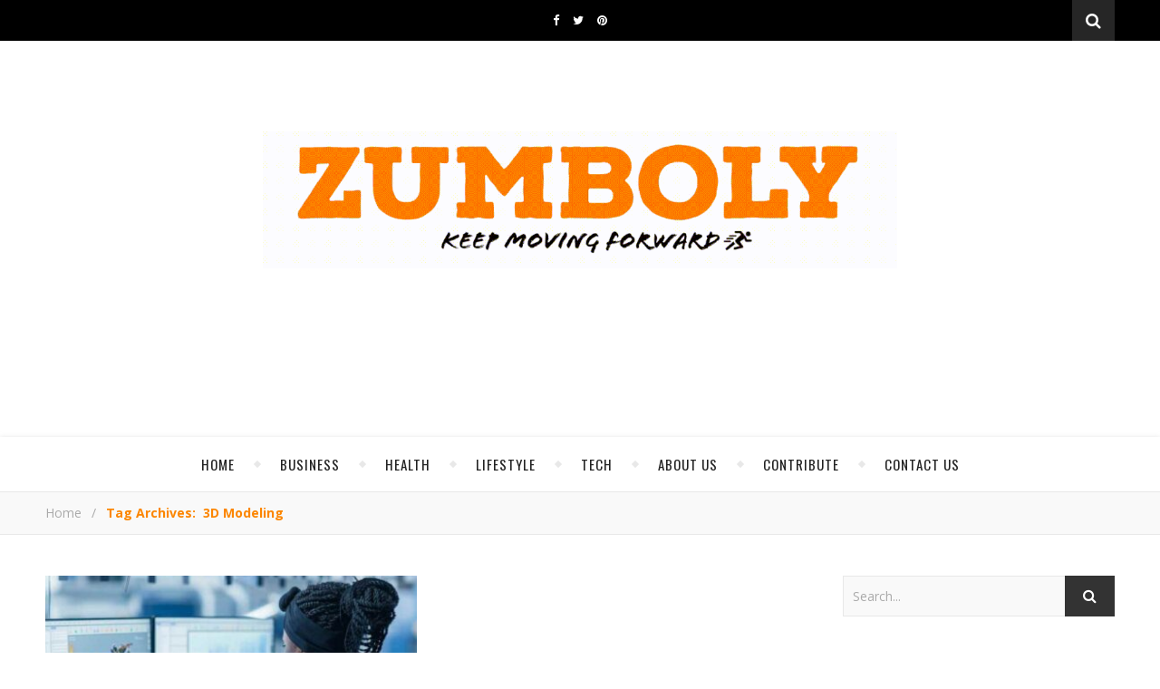

--- FILE ---
content_type: text/html; charset=UTF-8
request_url: https://zumboly.com/tag/3d-modeling/
body_size: 15026
content:
<!DOCTYPE html>
<html lang="en">
<head>
	<script async src="https://www.googletagmanager.com/gtag/js?id=UA-202900811-1"></script>
<script>
  window.dataLayer = window.dataLayer || [];
  function gtag(){dataLayer.push(arguments);}
  gtag('js', new Date());

  gtag('config', 'UA-202900811-1');
</script>
	<meta charset="UTF-8">
	<!-- Mobile Specific Meta -->
	<meta name="viewport" content="width=device-width, initial-scale=1, maximum-scale=1">
	<meta name='robots' content='index, follow, max-image-preview:large, max-snippet:-1, max-video-preview:-1' />

	<!-- This site is optimized with the Yoast SEO plugin v26.6 - https://yoast.com/wordpress/plugins/seo/ -->
	<title>3D Modeling</title>
	<link rel="canonical" href="https://zumboly.com/tag/3d-modeling/" />
	<meta property="og:locale" content="en_US" />
	<meta property="og:type" content="article" />
	<meta property="og:title" content="3D Modeling" />
	<meta property="og:url" content="https://zumboly.com/tag/3d-modeling/" />
	<meta property="og:site_name" content="ZUMBOLY" />
	<meta name="twitter:card" content="summary_large_image" />
	<script type="application/ld+json" class="yoast-schema-graph">{"@context":"https://schema.org","@graph":[{"@type":"CollectionPage","@id":"https://zumboly.com/tag/3d-modeling/","url":"https://zumboly.com/tag/3d-modeling/","name":"3D Modeling","isPartOf":{"@id":"https://zumboly.com/#website"},"primaryImageOfPage":{"@id":"https://zumboly.com/tag/3d-modeling/#primaryimage"},"image":{"@id":"https://zumboly.com/tag/3d-modeling/#primaryimage"},"thumbnailUrl":"https://zumboly.com/wp-content/uploads/2023/09/3D-Modeling.jpg","breadcrumb":{"@id":"https://zumboly.com/tag/3d-modeling/#breadcrumb"},"inLanguage":"en"},{"@type":"ImageObject","inLanguage":"en","@id":"https://zumboly.com/tag/3d-modeling/#primaryimage","url":"https://zumboly.com/wp-content/uploads/2023/09/3D-Modeling.jpg","contentUrl":"https://zumboly.com/wp-content/uploads/2023/09/3D-Modeling.jpg","width":1024,"height":576,"caption":"3D Modeling"},{"@type":"BreadcrumbList","@id":"https://zumboly.com/tag/3d-modeling/#breadcrumb","itemListElement":[{"@type":"ListItem","position":1,"name":"Home","item":"https://zumboly.com/"},{"@type":"ListItem","position":2,"name":"3D Modeling"}]},{"@type":"WebSite","@id":"https://zumboly.com/#website","url":"https://zumboly.com/","name":"ZUMBOLY","description":"Keep Moving Forward","publisher":{"@id":"https://zumboly.com/#organization"},"potentialAction":[{"@type":"SearchAction","target":{"@type":"EntryPoint","urlTemplate":"https://zumboly.com/?s={search_term_string}"},"query-input":{"@type":"PropertyValueSpecification","valueRequired":true,"valueName":"search_term_string"}}],"inLanguage":"en"},{"@type":"Organization","@id":"https://zumboly.com/#organization","name":"ZUMBOLY","url":"https://zumboly.com/","logo":{"@type":"ImageObject","inLanguage":"en","@id":"https://zumboly.com/#/schema/logo/image/","url":"https://zumboly.com/wp-content/uploads/2021/06/Cropped-Zumboly-Logo-gif.gif","contentUrl":"https://zumboly.com/wp-content/uploads/2021/06/Cropped-Zumboly-Logo-gif.gif","width":1000,"height":216,"caption":"ZUMBOLY"},"image":{"@id":"https://zumboly.com/#/schema/logo/image/"}}]}</script>
	<!-- / Yoast SEO plugin. -->


<link rel='dns-prefetch' href='//www.googletagmanager.com' />
<link rel='dns-prefetch' href='//fonts.googleapis.com' />
<link href='//hb.wpmucdn.com' rel='preconnect' />
<link href='https://fonts.googleapis.com' rel='preconnect' />
<link href='//fonts.gstatic.com' crossorigin='' rel='preconnect' />
<link rel="alternate" type="application/rss+xml" title="ZUMBOLY &raquo; Feed" href="https://zumboly.com/feed/" />
<link rel="alternate" type="application/rss+xml" title="ZUMBOLY &raquo; Comments Feed" href="https://zumboly.com/comments/feed/" />
<link rel="alternate" type="application/rss+xml" title="ZUMBOLY &raquo; 3D Modeling Tag Feed" href="https://zumboly.com/tag/3d-modeling/feed/" />
<style id='wp-img-auto-sizes-contain-inline-css' type='text/css'>
img:is([sizes=auto i],[sizes^="auto," i]){contain-intrinsic-size:3000px 1500px}
/*# sourceURL=wp-img-auto-sizes-contain-inline-css */
</style>
<style id='wp-emoji-styles-inline-css' type='text/css'>

	img.wp-smiley, img.emoji {
		display: inline !important;
		border: none !important;
		box-shadow: none !important;
		height: 1em !important;
		width: 1em !important;
		margin: 0 0.07em !important;
		vertical-align: -0.1em !important;
		background: none !important;
		padding: 0 !important;
	}
/*# sourceURL=wp-emoji-styles-inline-css */
</style>
<style id='wp-block-library-inline-css' type='text/css'>
:root{--wp-block-synced-color:#7a00df;--wp-block-synced-color--rgb:122,0,223;--wp-bound-block-color:var(--wp-block-synced-color);--wp-editor-canvas-background:#ddd;--wp-admin-theme-color:#007cba;--wp-admin-theme-color--rgb:0,124,186;--wp-admin-theme-color-darker-10:#006ba1;--wp-admin-theme-color-darker-10--rgb:0,107,160.5;--wp-admin-theme-color-darker-20:#005a87;--wp-admin-theme-color-darker-20--rgb:0,90,135;--wp-admin-border-width-focus:2px}@media (min-resolution:192dpi){:root{--wp-admin-border-width-focus:1.5px}}.wp-element-button{cursor:pointer}:root .has-very-light-gray-background-color{background-color:#eee}:root .has-very-dark-gray-background-color{background-color:#313131}:root .has-very-light-gray-color{color:#eee}:root .has-very-dark-gray-color{color:#313131}:root .has-vivid-green-cyan-to-vivid-cyan-blue-gradient-background{background:linear-gradient(135deg,#00d084,#0693e3)}:root .has-purple-crush-gradient-background{background:linear-gradient(135deg,#34e2e4,#4721fb 50%,#ab1dfe)}:root .has-hazy-dawn-gradient-background{background:linear-gradient(135deg,#faaca8,#dad0ec)}:root .has-subdued-olive-gradient-background{background:linear-gradient(135deg,#fafae1,#67a671)}:root .has-atomic-cream-gradient-background{background:linear-gradient(135deg,#fdd79a,#004a59)}:root .has-nightshade-gradient-background{background:linear-gradient(135deg,#330968,#31cdcf)}:root .has-midnight-gradient-background{background:linear-gradient(135deg,#020381,#2874fc)}:root{--wp--preset--font-size--normal:16px;--wp--preset--font-size--huge:42px}.has-regular-font-size{font-size:1em}.has-larger-font-size{font-size:2.625em}.has-normal-font-size{font-size:var(--wp--preset--font-size--normal)}.has-huge-font-size{font-size:var(--wp--preset--font-size--huge)}.has-text-align-center{text-align:center}.has-text-align-left{text-align:left}.has-text-align-right{text-align:right}.has-fit-text{white-space:nowrap!important}#end-resizable-editor-section{display:none}.aligncenter{clear:both}.items-justified-left{justify-content:flex-start}.items-justified-center{justify-content:center}.items-justified-right{justify-content:flex-end}.items-justified-space-between{justify-content:space-between}.screen-reader-text{border:0;clip-path:inset(50%);height:1px;margin:-1px;overflow:hidden;padding:0;position:absolute;width:1px;word-wrap:normal!important}.screen-reader-text:focus{background-color:#ddd;clip-path:none;color:#444;display:block;font-size:1em;height:auto;left:5px;line-height:normal;padding:15px 23px 14px;text-decoration:none;top:5px;width:auto;z-index:100000}html :where(.has-border-color){border-style:solid}html :where([style*=border-top-color]){border-top-style:solid}html :where([style*=border-right-color]){border-right-style:solid}html :where([style*=border-bottom-color]){border-bottom-style:solid}html :where([style*=border-left-color]){border-left-style:solid}html :where([style*=border-width]){border-style:solid}html :where([style*=border-top-width]){border-top-style:solid}html :where([style*=border-right-width]){border-right-style:solid}html :where([style*=border-bottom-width]){border-bottom-style:solid}html :where([style*=border-left-width]){border-left-style:solid}html :where(img[class*=wp-image-]){height:auto;max-width:100%}:where(figure){margin:0 0 1em}html :where(.is-position-sticky){--wp-admin--admin-bar--position-offset:var(--wp-admin--admin-bar--height,0px)}@media screen and (max-width:600px){html :where(.is-position-sticky){--wp-admin--admin-bar--position-offset:0px}}

/*# sourceURL=wp-block-library-inline-css */
</style><style id='global-styles-inline-css' type='text/css'>
:root{--wp--preset--aspect-ratio--square: 1;--wp--preset--aspect-ratio--4-3: 4/3;--wp--preset--aspect-ratio--3-4: 3/4;--wp--preset--aspect-ratio--3-2: 3/2;--wp--preset--aspect-ratio--2-3: 2/3;--wp--preset--aspect-ratio--16-9: 16/9;--wp--preset--aspect-ratio--9-16: 9/16;--wp--preset--color--black: #000000;--wp--preset--color--cyan-bluish-gray: #abb8c3;--wp--preset--color--white: #ffffff;--wp--preset--color--pale-pink: #f78da7;--wp--preset--color--vivid-red: #cf2e2e;--wp--preset--color--luminous-vivid-orange: #ff6900;--wp--preset--color--luminous-vivid-amber: #fcb900;--wp--preset--color--light-green-cyan: #7bdcb5;--wp--preset--color--vivid-green-cyan: #00d084;--wp--preset--color--pale-cyan-blue: #8ed1fc;--wp--preset--color--vivid-cyan-blue: #0693e3;--wp--preset--color--vivid-purple: #9b51e0;--wp--preset--gradient--vivid-cyan-blue-to-vivid-purple: linear-gradient(135deg,rgb(6,147,227) 0%,rgb(155,81,224) 100%);--wp--preset--gradient--light-green-cyan-to-vivid-green-cyan: linear-gradient(135deg,rgb(122,220,180) 0%,rgb(0,208,130) 100%);--wp--preset--gradient--luminous-vivid-amber-to-luminous-vivid-orange: linear-gradient(135deg,rgb(252,185,0) 0%,rgb(255,105,0) 100%);--wp--preset--gradient--luminous-vivid-orange-to-vivid-red: linear-gradient(135deg,rgb(255,105,0) 0%,rgb(207,46,46) 100%);--wp--preset--gradient--very-light-gray-to-cyan-bluish-gray: linear-gradient(135deg,rgb(238,238,238) 0%,rgb(169,184,195) 100%);--wp--preset--gradient--cool-to-warm-spectrum: linear-gradient(135deg,rgb(74,234,220) 0%,rgb(151,120,209) 20%,rgb(207,42,186) 40%,rgb(238,44,130) 60%,rgb(251,105,98) 80%,rgb(254,248,76) 100%);--wp--preset--gradient--blush-light-purple: linear-gradient(135deg,rgb(255,206,236) 0%,rgb(152,150,240) 100%);--wp--preset--gradient--blush-bordeaux: linear-gradient(135deg,rgb(254,205,165) 0%,rgb(254,45,45) 50%,rgb(107,0,62) 100%);--wp--preset--gradient--luminous-dusk: linear-gradient(135deg,rgb(255,203,112) 0%,rgb(199,81,192) 50%,rgb(65,88,208) 100%);--wp--preset--gradient--pale-ocean: linear-gradient(135deg,rgb(255,245,203) 0%,rgb(182,227,212) 50%,rgb(51,167,181) 100%);--wp--preset--gradient--electric-grass: linear-gradient(135deg,rgb(202,248,128) 0%,rgb(113,206,126) 100%);--wp--preset--gradient--midnight: linear-gradient(135deg,rgb(2,3,129) 0%,rgb(40,116,252) 100%);--wp--preset--font-size--small: 13px;--wp--preset--font-size--medium: 20px;--wp--preset--font-size--large: 36px;--wp--preset--font-size--x-large: 42px;--wp--preset--spacing--20: 0.44rem;--wp--preset--spacing--30: 0.67rem;--wp--preset--spacing--40: 1rem;--wp--preset--spacing--50: 1.5rem;--wp--preset--spacing--60: 2.25rem;--wp--preset--spacing--70: 3.38rem;--wp--preset--spacing--80: 5.06rem;--wp--preset--shadow--natural: 6px 6px 9px rgba(0, 0, 0, 0.2);--wp--preset--shadow--deep: 12px 12px 50px rgba(0, 0, 0, 0.4);--wp--preset--shadow--sharp: 6px 6px 0px rgba(0, 0, 0, 0.2);--wp--preset--shadow--outlined: 6px 6px 0px -3px rgb(255, 255, 255), 6px 6px rgb(0, 0, 0);--wp--preset--shadow--crisp: 6px 6px 0px rgb(0, 0, 0);}:where(.is-layout-flex){gap: 0.5em;}:where(.is-layout-grid){gap: 0.5em;}body .is-layout-flex{display: flex;}.is-layout-flex{flex-wrap: wrap;align-items: center;}.is-layout-flex > :is(*, div){margin: 0;}body .is-layout-grid{display: grid;}.is-layout-grid > :is(*, div){margin: 0;}:where(.wp-block-columns.is-layout-flex){gap: 2em;}:where(.wp-block-columns.is-layout-grid){gap: 2em;}:where(.wp-block-post-template.is-layout-flex){gap: 1.25em;}:where(.wp-block-post-template.is-layout-grid){gap: 1.25em;}.has-black-color{color: var(--wp--preset--color--black) !important;}.has-cyan-bluish-gray-color{color: var(--wp--preset--color--cyan-bluish-gray) !important;}.has-white-color{color: var(--wp--preset--color--white) !important;}.has-pale-pink-color{color: var(--wp--preset--color--pale-pink) !important;}.has-vivid-red-color{color: var(--wp--preset--color--vivid-red) !important;}.has-luminous-vivid-orange-color{color: var(--wp--preset--color--luminous-vivid-orange) !important;}.has-luminous-vivid-amber-color{color: var(--wp--preset--color--luminous-vivid-amber) !important;}.has-light-green-cyan-color{color: var(--wp--preset--color--light-green-cyan) !important;}.has-vivid-green-cyan-color{color: var(--wp--preset--color--vivid-green-cyan) !important;}.has-pale-cyan-blue-color{color: var(--wp--preset--color--pale-cyan-blue) !important;}.has-vivid-cyan-blue-color{color: var(--wp--preset--color--vivid-cyan-blue) !important;}.has-vivid-purple-color{color: var(--wp--preset--color--vivid-purple) !important;}.has-black-background-color{background-color: var(--wp--preset--color--black) !important;}.has-cyan-bluish-gray-background-color{background-color: var(--wp--preset--color--cyan-bluish-gray) !important;}.has-white-background-color{background-color: var(--wp--preset--color--white) !important;}.has-pale-pink-background-color{background-color: var(--wp--preset--color--pale-pink) !important;}.has-vivid-red-background-color{background-color: var(--wp--preset--color--vivid-red) !important;}.has-luminous-vivid-orange-background-color{background-color: var(--wp--preset--color--luminous-vivid-orange) !important;}.has-luminous-vivid-amber-background-color{background-color: var(--wp--preset--color--luminous-vivid-amber) !important;}.has-light-green-cyan-background-color{background-color: var(--wp--preset--color--light-green-cyan) !important;}.has-vivid-green-cyan-background-color{background-color: var(--wp--preset--color--vivid-green-cyan) !important;}.has-pale-cyan-blue-background-color{background-color: var(--wp--preset--color--pale-cyan-blue) !important;}.has-vivid-cyan-blue-background-color{background-color: var(--wp--preset--color--vivid-cyan-blue) !important;}.has-vivid-purple-background-color{background-color: var(--wp--preset--color--vivid-purple) !important;}.has-black-border-color{border-color: var(--wp--preset--color--black) !important;}.has-cyan-bluish-gray-border-color{border-color: var(--wp--preset--color--cyan-bluish-gray) !important;}.has-white-border-color{border-color: var(--wp--preset--color--white) !important;}.has-pale-pink-border-color{border-color: var(--wp--preset--color--pale-pink) !important;}.has-vivid-red-border-color{border-color: var(--wp--preset--color--vivid-red) !important;}.has-luminous-vivid-orange-border-color{border-color: var(--wp--preset--color--luminous-vivid-orange) !important;}.has-luminous-vivid-amber-border-color{border-color: var(--wp--preset--color--luminous-vivid-amber) !important;}.has-light-green-cyan-border-color{border-color: var(--wp--preset--color--light-green-cyan) !important;}.has-vivid-green-cyan-border-color{border-color: var(--wp--preset--color--vivid-green-cyan) !important;}.has-pale-cyan-blue-border-color{border-color: var(--wp--preset--color--pale-cyan-blue) !important;}.has-vivid-cyan-blue-border-color{border-color: var(--wp--preset--color--vivid-cyan-blue) !important;}.has-vivid-purple-border-color{border-color: var(--wp--preset--color--vivid-purple) !important;}.has-vivid-cyan-blue-to-vivid-purple-gradient-background{background: var(--wp--preset--gradient--vivid-cyan-blue-to-vivid-purple) !important;}.has-light-green-cyan-to-vivid-green-cyan-gradient-background{background: var(--wp--preset--gradient--light-green-cyan-to-vivid-green-cyan) !important;}.has-luminous-vivid-amber-to-luminous-vivid-orange-gradient-background{background: var(--wp--preset--gradient--luminous-vivid-amber-to-luminous-vivid-orange) !important;}.has-luminous-vivid-orange-to-vivid-red-gradient-background{background: var(--wp--preset--gradient--luminous-vivid-orange-to-vivid-red) !important;}.has-very-light-gray-to-cyan-bluish-gray-gradient-background{background: var(--wp--preset--gradient--very-light-gray-to-cyan-bluish-gray) !important;}.has-cool-to-warm-spectrum-gradient-background{background: var(--wp--preset--gradient--cool-to-warm-spectrum) !important;}.has-blush-light-purple-gradient-background{background: var(--wp--preset--gradient--blush-light-purple) !important;}.has-blush-bordeaux-gradient-background{background: var(--wp--preset--gradient--blush-bordeaux) !important;}.has-luminous-dusk-gradient-background{background: var(--wp--preset--gradient--luminous-dusk) !important;}.has-pale-ocean-gradient-background{background: var(--wp--preset--gradient--pale-ocean) !important;}.has-electric-grass-gradient-background{background: var(--wp--preset--gradient--electric-grass) !important;}.has-midnight-gradient-background{background: var(--wp--preset--gradient--midnight) !important;}.has-small-font-size{font-size: var(--wp--preset--font-size--small) !important;}.has-medium-font-size{font-size: var(--wp--preset--font-size--medium) !important;}.has-large-font-size{font-size: var(--wp--preset--font-size--large) !important;}.has-x-large-font-size{font-size: var(--wp--preset--font-size--x-large) !important;}
/*# sourceURL=global-styles-inline-css */
</style>

<style id='classic-theme-styles-inline-css' type='text/css'>
/*! This file is auto-generated */
.wp-block-button__link{color:#fff;background-color:#32373c;border-radius:9999px;box-shadow:none;text-decoration:none;padding:calc(.667em + 2px) calc(1.333em + 2px);font-size:1.125em}.wp-block-file__button{background:#32373c;color:#fff;text-decoration:none}
/*# sourceURL=/wp-includes/css/classic-themes.min.css */
</style>
<link rel='stylesheet' id='contact-form-7-css' href='https://zumboly.com/wp-content/plugins/contact-form-7/includes/css/styles.css?ver=6.1.4' type='text/css' media='all' />
<link rel='stylesheet' id='toc-screen-css' href='https://zumboly.com/wp-content/plugins/table-of-contents-plus/screen.min.css?ver=2411.1' type='text/css' media='all' />
<link rel='stylesheet' id='adenit-main-style-css' href='https://zumboly.com/wp-content/themes/aden/style.css?ver=6.9' type='text/css' media='all' />
<link rel='stylesheet' id='owl-carousel-css' href='https://zumboly.com/wp-content/themes/aden/css/owl.carousel.css?ver=6.9' type='text/css' media='all' />
<link rel='stylesheet' id='magnific-popup-css' href='https://zumboly.com/wp-content/themes/aden/css/magnific-popup.css?ver=6.9' type='text/css' media='all' />
<link rel='stylesheet' id='adenit-mediaquery-css' href='https://zumboly.com/wp-content/themes/aden/css/mediaquery.css?ver=6.9' type='text/css' media='all' />
<link rel='stylesheet' id='font-awesome-css' href='https://zumboly.com/wp-content/themes/aden/css/font-awesome.min.css?ver=6.9' type='text/css' media='all' />
<link rel='stylesheet' id='fontello-css' href='https://zumboly.com/wp-content/themes/aden/css/fontello.css?ver=6.9' type='text/css' media='all' />
<link rel='stylesheet' id='icomoon-css' href='https://zumboly.com/wp-content/themes/aden/css/icomoon.css?ver=6.9' type='text/css' media='all' />
<link rel='stylesheet' id='animsition-css' href='https://zumboly.com/wp-content/themes/aden/css/animsition.min.css?ver=6.9' type='text/css' media='all' />
<link rel='stylesheet' id='perfect-scrollbar-css' href='https://zumboly.com/wp-content/themes/aden/css/perfect-scrollbar.css?ver=6.9' type='text/css' media='all' />
<link rel='stylesheet' id='adenit-oswald-font-css' href='//fonts.googleapis.com/css?family=Oswald%3A100%2C300%2C400%2C700&#038;subset=latin%2Clatin-ext&#038;ver=1.0.0' type='text/css' media='all' />
<link rel='stylesheet' id='adenit-playfair-font-css' href='https://fonts.googleapis.com/css?family=Playfair+Display%3A400%2C700%26subset%3Dlatin%2Clatin-ext&#038;ver=1.0.0' type='text/css' media='all' />
<link rel='stylesheet' id='adenit-opensans-font-css' href='https://fonts.googleapis.com/css?family=Open+Sans%3A400italic%2C400%2C600italic%2C600%2C700italic%2C700%26subset%3Dlatin%2Clatin-ext&#038;ver=1.0.0' type='text/css' media='all' />
<link rel='stylesheet' id='heateor_sss_frontend_css-css' href='https://zumboly.com/wp-content/plugins/sassy-social-share/public/css/sassy-social-share-public.css?ver=3.3.79' type='text/css' media='all' />
<style id='heateor_sss_frontend_css-inline-css' type='text/css'>
.heateor_sss_button_instagram span.heateor_sss_svg,a.heateor_sss_instagram span.heateor_sss_svg{background:radial-gradient(circle at 30% 107%,#fdf497 0,#fdf497 5%,#fd5949 45%,#d6249f 60%,#285aeb 90%)}.heateor_sss_horizontal_sharing .heateor_sss_svg,.heateor_sss_standard_follow_icons_container .heateor_sss_svg{color:#fff;border-width:0px;border-style:solid;border-color:transparent}.heateor_sss_horizontal_sharing .heateorSssTCBackground{color:#666}.heateor_sss_horizontal_sharing span.heateor_sss_svg:hover,.heateor_sss_standard_follow_icons_container span.heateor_sss_svg:hover{border-color:transparent;}.heateor_sss_vertical_sharing span.heateor_sss_svg,.heateor_sss_floating_follow_icons_container span.heateor_sss_svg{color:#fff;border-width:0px;border-style:solid;border-color:transparent;}.heateor_sss_vertical_sharing .heateorSssTCBackground{color:#666;}.heateor_sss_vertical_sharing span.heateor_sss_svg:hover,.heateor_sss_floating_follow_icons_container span.heateor_sss_svg:hover{border-color:transparent;}@media screen and (max-width:783px) {.heateor_sss_vertical_sharing{display:none!important}}div.heateor_sss_mobile_footer{display:none;}@media screen and (max-width:783px){div.heateor_sss_bottom_sharing .heateorSssTCBackground{background-color:white}div.heateor_sss_bottom_sharing{width:100%!important;left:0!important;}div.heateor_sss_bottom_sharing a{width:33.333333333333% !important;}div.heateor_sss_bottom_sharing .heateor_sss_svg{width: 100% !important;}div.heateor_sss_bottom_sharing div.heateorSssTotalShareCount{font-size:1em!important;line-height:28px!important}div.heateor_sss_bottom_sharing div.heateorSssTotalShareText{font-size:.7em!important;line-height:0px!important}div.heateor_sss_mobile_footer{display:block;height:40px;}.heateor_sss_bottom_sharing{padding:0!important;display:block!important;width:auto!important;bottom:-2px!important;top: auto!important;}.heateor_sss_bottom_sharing .heateor_sss_square_count{line-height:inherit;}.heateor_sss_bottom_sharing .heateorSssSharingArrow{display:none;}.heateor_sss_bottom_sharing .heateorSssTCBackground{margin-right:1.1em!important}}
/*# sourceURL=heateor_sss_frontend_css-inline-css */
</style>
<script type="text/javascript" src="https://zumboly.com/wp-includes/js/jquery/jquery.min.js?ver=3.7.1" id="jquery-core-js"></script>
<script type="text/javascript" src="https://zumboly.com/wp-includes/js/jquery/jquery-migrate.min.js?ver=3.4.1" id="jquery-migrate-js"></script>

<!-- Google tag (gtag.js) snippet added by Site Kit -->
<!-- Google Analytics snippet added by Site Kit -->
<script type="text/javascript" src="https://www.googletagmanager.com/gtag/js?id=G-QNLDPBB40Y" id="google_gtagjs-js" async></script>
<script type="text/javascript" id="google_gtagjs-js-after">
/* <![CDATA[ */
window.dataLayer = window.dataLayer || [];function gtag(){dataLayer.push(arguments);}
gtag("set","linker",{"domains":["zumboly.com"]});
gtag("js", new Date());
gtag("set", "developer_id.dZTNiMT", true);
gtag("config", "G-QNLDPBB40Y");
//# sourceURL=google_gtagjs-js-after
/* ]]> */
</script>
<link rel="https://api.w.org/" href="https://zumboly.com/wp-json/" /><link rel="alternate" title="JSON" type="application/json" href="https://zumboly.com/wp-json/wp/v2/tags/743" /><link rel="EditURI" type="application/rsd+xml" title="RSD" href="https://zumboly.com/xmlrpc.php?rsd" />
<meta name="generator" content="WordPress 6.9" />
<meta name="generator" content="Site Kit by Google 1.168.0" /><style>.logo {
	max-width:700px;
}.header-center > .center-max-width {
	padding-top:100px;
	height:437px;
}@media screen and ( max-width: 480px ) {
	.header-center > .center-max-width {
		padding:100px 0;
		height: auto;
	}	
}.header-bottom > .center-max-width {
	    position: relative;
	    text-align: center;
	}.nav {
	   display: table;
	   margin: 0 auto;
	}.header-center{
		background-image: url();
		background-size: 		cover;
		background-repeat: 		no-repeat;
		background-attachment: 	scroll;
		background-position: 	center center;

	}body{
		background-image: url();
		background-size: 		auto;
		background-repeat: 		repeat;
		background-attachment: 	fixed;
		background-position: 	left top;

	}.main-sidebar {
    width: 330px; 
}.fixed-sidebar {
    width: 330px;
    right: -330px; 
}.main-container {
		width: calc(100% - 330px);
		width: -webkit-calc(100% - 330px);
	}.center-max-width {
	max-width:1180px;
}.main-container-wrap {
	margin:45px 0px;		        
}.main-post,
		.search-post {
	margin-bottom:45px;		        
}.main-sidebar {
	padding-right: 30px;
}.main-container + .main-sidebar {
	padding-left: 30px;
	padding-right: 0; 
}.main-sidebar .adenit-widget,
		.fixed-sidebar .adenit-widget {
	margin-bottom: 45px;
}.single-pagination .previous {
	width: calc((100% - 30px) / 2);
	width: -webkit-calc((100% - 30px) / 2);
	margin-right:30px;        
}.single-pagination .next {
	width: calc((100% - 30px) / 2);
	width: -webkit-calc((100% - 30px) / 2);    
}.adenit-link,
	.adenit-quote {
    font-family: "Playfair Display";
    font-size: 24px;
}

.adenit-quote-author,
.adenit-link-author {
	font-family: "Open Sans";
    font-size: 18px;
}.col-2 .entry-video,
		.col-2 .entry-gallery, 
		.col-2 .entry-thumbnail,
		.col-3 .entry-video,
		.col-3 .entry-gallery, 
		.col-3 .entry-thumbnail {
	margin-bottom: 15px;
}.entry-content > p:first-child:first-letter {
	font-family: "Playfair Display";
    float:left;
    font-size: 76px;
    line-height: 63px;
    text-align: center;
    margin: 0px 10px 0 0;
}@-moz-document url-prefix() {
	.entry-content > p:first-child:first-letter {
	    margin-top: 10px !important;
	}
}.adenit-carousel .owl-prev {
	    left: -50px;
	}.adenit-carousel .owl-next {
	    right: -50px;
	}.carousel-category {
			font-size: 12px;
			letter-spacing: 1px;
			margin-bottom: 8px;
			font-weight: 600;
	   }
	
	   .carousel-title {
			font-size: 41px;
			letter-spacing: 0.5px;
			line-height: 44px;
			margin-bottom: 16px;
	   }

		.carousel-comment,
		.carousel-like {
		    padding: 4px 6px;
		}.footer-logo a {
	max-width:350px;
}.inst-widget {
		bottom: 0px;
	}.header-top {
    background-color: #000000;
}.top-nav > ul > li > a,
		.header-top-social a i {
    color: #ffffff;
}.top-nav > ul > li > a:hover,
		.header-top-social a:hover i,
		.header-top-social a:focus i,
		.top-nav li.current-menu-item > a,
		.top-nav li.current-menu-ancestor > a {
    color: #f49200;
}.fixed-sidebar-btn {
    color: #444444;
    background-color: #ffffff;
}.fixed-sidebar-btn:hover {
    color: #fc9700;
}.search-btn {
    color: #ffffff;
    background-color: #262626;
}.search-btn:hover {
    color: #ffffff;
}.header-bottom,
		 .fixed-header-bottom,
		 .nav .sub-menu > li > a,
		 .nav-mobile {
    background-color: #ffffff;
}.nav > ul > li > a,
		.nav .sub-menu > li > a,
		.nav-mobile li a,
		.nav-btn,
		.sub-menu-btn-icon,
		.carousel-btn {
    color: #222222;
}.nav > ul > li > a:hover,
		.nav .sub-menu > li > a:hover,
		.nav-mobile li a:hover,
		.nav-btn:hover,
		.carousel-btn:hover,
		.nav li.current-menu-item > a,
		.nav li.current-menu-ancestor > a {
    color: #f78c00;
}.nav .sub-menu > li > a:hover:before  {
    border-color: transparent transparent transparent #f78c00;
}.nav .sub-menu {
    border-color: #f78c00;
}.nav .sub-menu > li > a:before  {
    border-color: transparent transparent transparent #f4f4f4;
}.nav .sub-menu > li > a {
    border-color:#f4f4f4;
}body,
		.single-pagination-info {
    background-color: #ffffff;
}.single-pagination-info:hover p {
    color:#ffffff;
}#s:focus + .submit,
		.header-search-input:focus +.header-search-button,
		#wp-calendar tbody td:hover a,
		#wp-calendar tbody td:hover,
		#wp-calendar caption,
		.carousel-comment:hover span:first-child:before,
		.carousel-like:hover span:first-child:before {
    color: #ffffff;
    background-color: #fc8600;
}.nav > ul > li:after,
		.entry-content hr {
	color: #ffffff;
    background-color: #e8e8e8;
}.carousel-comment:hover,
		.carousel-like:hover,
		.meta-categories a:before,
		.meta-categories a:after,
		.instagram-title h3,
		.entry-content  blockquote,
		.wp-block-button.is-style-outline .wp-block-button__link:hover {
    border-color: #fc8600;
}.meta-categories a:hover,
		.adenit-widget ul li > a:hover,
		#wp-calendar tfoot #prev a:hover,
		#wp-calendar tfoot #next a:hover,
		.adenit-widget ul li span a:hover,
		.carousel-title a:hover,
		a,
		.adenit-breadcrumbs a:hover,
		.adenit-breadcrumbs .breadcrumb_last,
		.comment-author a:hover,
		.carousel-comment:hover a,
		.carousel-like:hover a,
		.meta-author-date a,
		.meta-tags a:hover,
		.meta-like-comm a:hover,
		.page-links a,
		.adenit-breadcrumbs li strong,
		.related-posts h4 a:hover,
		.single-pagination-info:hover h4,
		.wp-block-latest-posts a:hover, 
		.wp-block-categories a:hover,
		.wp-block-archives a:hover,
		.wp-block-tag-cloud a:hover,
		.wp-block-latest-comments__comment-author:hover,
		.wp-block-latest-comments__comment-link:hover, 
		.entry-content ul > li a:not(.wp-block-button__link):hover,
		.comment-text em {
    color:#fc8600;
}.active span,
		.search-separator,
		.ps-container > .ps-scrollbar-y-rail > .ps-scrollbar-y {
    background-color:#fc8600 !important;
}.meta-categories a,
		.carousel-quote,
		.post-title,
		.post-title a,
		.widget-title,
		.related-posts h3,
		.related-posts h4 a,
		.meta-author-description h4,
		.next-post-title a,
		.prev-post-title a,
		.comment-title h2,
		.comment-reply-title,
		.next-post-icon a,
		.prev-post-icon a,
		.comment-author a,
		.comment-author,
		.author-info h4 a,
		.fixed-sidebar-close-btn,
		.single-pagination-info,
		.adenit_author_widget h3 {
	color: #000000;
}body,
		.adenit-widget,
		.adenit-widget ul li > a,
		#wp-calendar tbody td,
		.wpcf7 input[type="text"],
		.wpcf7 input[type="email"],
		.wpcf7 textarea,
		.comments-area input[type="text"],
		.comments-area textarea,
		.entry-content,
		.author-info p,
		.entry-comments,
		#respond,
		.fourzerofour p,
		#s,
		.page-links,
		.wp-block-latest-posts a, 
		.wp-block-categories a,
		.wp-block-archives a,
		.wp-block-tag-cloud a,
		.wp-block-latest-comments__comment-author,
		.wp-block-latest-comments__comment-link, 
		.entry-content ul > li a:not(.wp-block-button__link) {
	color: #000000;
}.widget-title h3:before,
		.widget-title h3:after,
		.meta-share-wrap .meta-share:before,
		.meta-share-wrap .meta-share:after,
		.widget_recent_entries ul li,
		.widget_recent_comments li,
		.widget_meta li,
		.widget_recent_comments li,
		.widget_pages li,
		.widget_archive li,
		.widget_categories li,
		.children li,
	    #wp-calendar,
	    #wp-calendar tbody td,
		.search #s,
	    .entry-comments,
		input,
		select,
		textarea,
	    .meta-author-description,
	    .comment-title h2:before,
		.comment-title h2:after,
	    .related-posts h3:before,
		.related-posts h3:after,
		.search-thumbnail i,
		.widget_nav_menu li a,
		.wpcf7 input[type="text"],
		.wpcf7 input[type="email"],
		.wpcf7 textarea,
		.comments-area input[type="text"],
		.comments-area textarea,
		.wp-caption,
		.entry-content table tr,
		.entry-content table th,
		.entry-content table td,
		.entry-content abbr[title],
		.entry-content pre,
		.meta-tags a,
		.meta-like-comm a,
		.meta-share a,
		.meta-author-description,
		.adenit-breadcrumbs,
		.carousel-quote,
		.header-bottom,
		.mc4wp-form input,
		.category-description,
		.wp-block-archives li,
		.comment-text blockquote,
		table:not(#wp-calendar),
		table:not(#wp-calendar) td,
		table:not(#wp-calendar) tbody tr,
		table:not(#wp-calendar) thead tr,
		.wp-block-button.is-style-outline .wp-block-button__link,
		.wp-block-search .wp-block-search__input {
	border-color:#e8e8e8;
}.wp-block-separator {
	background-color: #e8e8e8;
}.wp-block-separator.is-style-dots:before {
	color: #e8e8e8;
}.meta-author-date,
		.meta-tags a,
		.meta-like-comm a,
		.related-posts .meta-date,
		.comment-info,
		.comment-info a,
		.widget_recent_entries ul li span,
		.comment-date a,
		.widget_categories li,
		.widget_archive li,
		.gallery .gallery-caption,
		.meta-share a,	
		.adenit-breadcrumbs,
		.adenit-breadcrumbs a,
		.wp-block-archives li,
		figcaption,
		.wp-caption,
		.wp-caption-text,
		.wp-block-embed figcaption,
		.wp-block-button.is-style-outline .wp-block-button__link  {
	color:#aaaaaa;
}::-webkit-input-placeholder {
	color: #aaaaaa;
}:-moz-placeholder {
	color: #aaaaaa;
}::-moz-placeholder { 
	color: #aaaaaa;
}:-ms-input-placeholder {
	color: #aaaaaa;
}.adenit-breadcrumbs,
		.entry-comments,
		.wpcf7 input[type="text"],
		.wpcf7 input[type="email"],
		.wpcf7 textarea,
		.comments-area input[type="text"],
		.comments-area textarea,
		.meta-author-description,
		.header-search-input,
		.search #s,
		.carousel-quote,
		.sticky,
		code,
		pre,
		input,
		select {
	background-color:#f9f9f9;
}.read-more a,
		.wpcf7 input[type="submit"]:hover,
		 #submit,
		.default-pagination .next a,
		.default-pagination .previous a,
		.numbered-pagination a,
		.reply a,
		.tagcloud a,
		.header-search-button,
		.submit,
		.mc4wp-form input[type="submit"],
		.wp-block-search .wp-block-search__button,
		.wp-block-button:not( .is-style-outline ) a {
    background-color: #333333;
    color: #ffffff;
}.read-more a:hover {
    padding: 0px 30px;
}.read-more a:hover,
		 #submit:hover,
		.wpcf7 input[type="submit"],
		.default-pagination .next:hover a,
		.default-pagination .previous:hover a,
		.numbered-pagination a:hover,
		.numbered-pagination span,
		.reply a:hover,
		.tagcloud a:hover,
		.mc4wp-form input[type="submit"]:hover,
		.wp-block-search .wp-block-search__button:hover,
		.wp-block-button:not( .is-style-outline ) a:hover {
	background-color: #8d8d8d;
	color: #ffffff;
}.footer-social,
		.instagram-title {
     background-color: #333333;
}.instagram-title,
		.footer-social a,
		.footer-social a i {
    color: #ffffff;
}.footer-social a i {
    border-color: #ffffff;
}.footer-social a:hover i,
		.footer-social a:focus i {
    border-color: #fc8600;
    background-color: #fc8600;
    color: #ffffff;
}.footer-social a:hover,
		.footer-social a:focus {
    color: #fc8600;
}.footer-widget .adenit-widget,
		.footer-widget .adenit-widget .widget-title,
		.footer-widget .adenit-widget ul li > a,
		.footer-widget .adenit-widget #wp-calendar tbody td,
		.footer-widget .adenit-widget .widget_recent_entries ul li span,
		.footer-widget .adenit-widget .widget_categories li,
		.footer-widget .adenit-widget .widget_archive li {
	color: #ffffff;
}.footer-widget #wp-calendar a,
		.footer-widget .adenit-widget ul li > a:hover,
		.footer-widget .adenit-widget #wp-calendar tfoot #prev a:hover,
		.footer-widget .adenit-widget #wp-calendar tfoot #next a:hover,
		.footer-widget .adenit-widget ul li span a:hover {
	color: #fc8600;
}.footer-widget  #wp-calendar tbody td:hover a,
		.footer-widget  #wp-calendar tbody td:hover,
		.footer-widget  #wp-calendar caption {
	background-color: #fc8600;
}.footer-widget .widget-title h3:before,
		.footer-widget .widget-title h3:after,
		.footer-widget .widget_recent_entries ul li,
		.footer-widget .widget_recent_comments li,
		.footer-widget .widget_meta li,
		.footer-widget .widget_recent_comments li,
		.footer-widget .widget_pages li,
		.footer-widget .widget_archive li,
		.footer-widget .widget_categories li,
		.footer-widget .children li,
	    .footer-widget #wp-calendar,
	    .footer-widget #wp-calendar tbody td,
		.footer-widget .search #s,
	    .footer-widget .adenit-widget select,
		.footer-widget .widget_nav_menu li a {
	border-color: #ffffff;
}.footer-widget-area,
		.footer-bottom {
    background-color: #242424;
}.copyright {
    color: #999999;
}.scrolltotop,
		.copyright a {
    color: #f48a00;
}.scrolltotop:hover,
		.copyright a:hover {
    color: #ffffff;
}</style><meta property="og:image" content="https://zumboly.com/wp-content/uploads/2023/09/3D-Modeling.jpg"/><meta property="og:image:width" content="1024"/><meta property="og:image:height" content="576"/><meta property="og:title" content="How 3D Modeling Is Revolutionizing Product Design"/><meta property="og:description" content="Nowadays, markets are oversaturated with products of similar functionality and purpose. The demand is high, but so is the competition, and product design becomes a pivotal factor that drives one brand to financial success and others to decline and eventual bankruptcy. With a product design role " /><meta property="og:url" content="https://zumboly.com/lifestyle/3d-modeling/"/><meta property="og:locale" content="en" /><meta property="og:site_name" content="ZUMBOLY"/>
<!-- Google AdSense meta tags added by Site Kit -->
<meta name="google-adsense-platform-account" content="ca-host-pub-2644536267352236">
<meta name="google-adsense-platform-domain" content="sitekit.withgoogle.com">
<!-- End Google AdSense meta tags added by Site Kit -->
<link rel="icon" href="https://zumboly.com/wp-content/uploads/2021/07/cropped-android-chrome-512x512-1-32x32.png" sizes="32x32" />
<link rel="icon" href="https://zumboly.com/wp-content/uploads/2021/07/cropped-android-chrome-512x512-1-192x192.png" sizes="192x192" />
<link rel="apple-touch-icon" href="https://zumboly.com/wp-content/uploads/2021/07/cropped-android-chrome-512x512-1-180x180.png" />
<meta name="msapplication-TileImage" content="https://zumboly.com/wp-content/uploads/2021/07/cropped-android-chrome-512x512-1-270x270.png" />
	<!-- Include js plugin -->
	<!-- Global site tag (gtag.js) - Google Analytics -->
	
	<!-- Google Tag Manager -->
<script>(function(w,d,s,l,i){w[l]=w[l]||[];w[l].push({'gtm.start':
new Date().getTime(),event:'gtm.js'});var f=d.getElementsByTagName(s)[0],
j=d.createElement(s),dl=l!='dataLayer'?'&l='+l:'';j.async=true;j.src=
'https://www.googletagmanager.com/gtm.js?id='+i+dl;f.parentNode.insertBefore(j,f);
})(window,document,'script','dataLayer','GTM-MTRN2VT');</script>
<!-- End Google Tag Manager -->	
</head>

<body data-rsssl=1 class="archive tag tag-3d-modeling tag-743 wp-embed-responsive wp-theme-aden " >

<!-- Google Tag Manager (noscript) -->
<noscript><iframe src="https://www.googletagmanager.com/ns.html?id=GTM-MTRN2VT"
height="0" width="0" style="display:none;visibility:hidden"></iframe></noscript>
<!-- End Google Tag Manager (noscript) -->
	
<!-- Close Plus Sidebar -->
<div class="fixed-sidebar-close"></div>
<!-- Close Plus Sidebar -->
<div class="fixed-sidebar" data-width="330">
	<div class="fixed-sidebar-close-btn">
		<i class="fa fa-reply"></i>
	</div>
	</div>

<div class="main-wrap">
<!-- Search Form -->
<form  method="get" id="searchform" class="header-search-form container" action="https://zumboly.com/"><div class="outer"><div class="inner"><div class="search-input-wrap"><input type="text" name="s" id="ss" class="header-search-input" placeholder="What are you looking for?" autocomplete="off" /><button type="submit" class="header-search-button" name="submit" ><i class="fa fa-search" ></i></button></div></div></div></form>
<!-- HEADER -->
<header class="header-wrap">
	<!-- Header Top -->
		<div class="header-top">
		<div class="center-max-width">

			<div class="header-btns">
				<!-- Search Open Button -->
				<span class="search-btn">
			    	<i class="fa fa-search"></i>
			    </span>
								
			</div>
		    
		
			<div class="header-top-social"><a href="https://www.facebook.com/zumboly" target="_blank"><i class="fa fa-facebook"></i><span class="social-info" >Facebook</span></a><a href="https://twitter.com/zumboly" target="_blank"><i class="fa fa-twitter"></i><span class="social-info" >Twitter</span></a><a href="https://www.pinterest.com/zumboly/" target="_blank"><i class="fa fa-pinterest"></i><span class="social-info" >Pinterest</span></a></div>			<div class="clear"></div>
		</div>
	</div>
		


	

	<!-- Header Center -->
	<div class="header-center" style="background-image:url()">
		<div class="center-max-width">	

			<!-- header  Logo -->
						<div class="logo">
				<a href="https://zumboly.com/" title="ZUMBOLY" >
					<img src="https://zumboly.com/wp-content/uploads/2021/06/Cropped-Zumboly-Logo-gif.gif" alt="ZUMBOLY">
				</a>	
			</div>
						<div class="clear"></div>
		</div>
	</div>

	<!-- Header Bottom -->
			
	<div class="header-bottom">
		<div class="center-max-width">
			
			<div class="nav-btn">
				<i class="fa fa-bars"></i>
			</div>
			<!-- Carousel Scroll Btn -->
						
			<!-- Display Navigation -->
			<nav class="nav"><ul id="menu-primary-menu" class=""><li id="menu-item-117" class="menu-item menu-item-type-custom menu-item-object-custom menu-item-home menu-item-117"><a href="https://zumboly.com">Home</a></li>
<li id="menu-item-111" class="menu-item menu-item-type-taxonomy menu-item-object-category menu-item-111"><a href="https://zumboly.com/category/business/">Business</a></li>
<li id="menu-item-112" class="menu-item menu-item-type-taxonomy menu-item-object-category menu-item-112"><a href="https://zumboly.com/category/health/">Health</a></li>
<li id="menu-item-113" class="menu-item menu-item-type-taxonomy menu-item-object-category menu-item-113"><a href="https://zumboly.com/category/lifestyle/">Lifestyle</a></li>
<li id="menu-item-114" class="menu-item menu-item-type-taxonomy menu-item-object-category menu-item-114"><a href="https://zumboly.com/category/tech/">Tech</a></li>
<li id="menu-item-120" class="menu-item menu-item-type-post_type menu-item-object-page menu-item-120"><a href="https://zumboly.com/about-us/">About Us</a></li>
<li id="menu-item-118" class="menu-item menu-item-type-post_type menu-item-object-page menu-item-118"><a href="https://zumboly.com/contribute/">Contribute</a></li>
<li id="menu-item-119" class="menu-item menu-item-type-post_type menu-item-object-page menu-item-119"><a href="https://zumboly.com/contact-us/">Contact US</a></li>
</ul></nav>
			<!-- Display Mobile Navigation -->
			<nav class="nav-mobile"><ul id="menu-primary-menu-1" class=""><li class="menu-item menu-item-type-custom menu-item-object-custom menu-item-home menu-item-117"><a href="https://zumboly.com">Home</a></li>
<li class="menu-item menu-item-type-taxonomy menu-item-object-category menu-item-111"><a href="https://zumboly.com/category/business/">Business</a></li>
<li class="menu-item menu-item-type-taxonomy menu-item-object-category menu-item-112"><a href="https://zumboly.com/category/health/">Health</a></li>
<li class="menu-item menu-item-type-taxonomy menu-item-object-category menu-item-113"><a href="https://zumboly.com/category/lifestyle/">Lifestyle</a></li>
<li class="menu-item menu-item-type-taxonomy menu-item-object-category menu-item-114"><a href="https://zumboly.com/category/tech/">Tech</a></li>
<li class="menu-item menu-item-type-post_type menu-item-object-page menu-item-120"><a href="https://zumboly.com/about-us/">About Us</a></li>
<li class="menu-item menu-item-type-post_type menu-item-object-page menu-item-118"><a href="https://zumboly.com/contribute/">Contribute</a></li>
<li class="menu-item menu-item-type-post_type menu-item-object-page menu-item-119"><a href="https://zumboly.com/contact-us/">Contact US</a></li>
</ul></nav>
			
		    <div class="clear"></div>
		</div>
	</div>
	<div id="adenit-breadcrumbs" class="adenit-breadcrumbs"><div class="center-max-width"><ul><li><a href="https://zumboly.com" title="Home">Home</a></li><li class="separator"> / </li><li><strong>Tag Archives:&nbsp;&nbsp;3D Modeling</strong></li></ul></div></div>
	<!-- Fixed Header Bottom -->
			
	<div class="fixed-header-bottom">
		<div class="center-max-width">
			
			<div class="nav-btn">
				<i class="fa fa-bars"></i>
			</div>
			<!-- Carousel Scroll Btn -->
						
			<!-- Display Navigation -->
			<nav class="nav"><ul id="menu-primary-menu-2" class=""><li class="menu-item menu-item-type-custom menu-item-object-custom menu-item-home menu-item-117"><a href="https://zumboly.com">Home</a></li>
<li class="menu-item menu-item-type-taxonomy menu-item-object-category menu-item-111"><a href="https://zumboly.com/category/business/">Business</a></li>
<li class="menu-item menu-item-type-taxonomy menu-item-object-category menu-item-112"><a href="https://zumboly.com/category/health/">Health</a></li>
<li class="menu-item menu-item-type-taxonomy menu-item-object-category menu-item-113"><a href="https://zumboly.com/category/lifestyle/">Lifestyle</a></li>
<li class="menu-item menu-item-type-taxonomy menu-item-object-category menu-item-114"><a href="https://zumboly.com/category/tech/">Tech</a></li>
<li class="menu-item menu-item-type-post_type menu-item-object-page menu-item-120"><a href="https://zumboly.com/about-us/">About Us</a></li>
<li class="menu-item menu-item-type-post_type menu-item-object-page menu-item-118"><a href="https://zumboly.com/contribute/">Contribute</a></li>
<li class="menu-item menu-item-type-post_type menu-item-object-page menu-item-119"><a href="https://zumboly.com/contact-us/">Contact US</a></li>
</ul></nav>
			<!-- Display Mobile Navigation -->
			<nav class="nav-mobile"><ul id="menu-primary-menu-3" class=""><li class="menu-item menu-item-type-custom menu-item-object-custom menu-item-home menu-item-117"><a href="https://zumboly.com">Home</a></li>
<li class="menu-item menu-item-type-taxonomy menu-item-object-category menu-item-111"><a href="https://zumboly.com/category/business/">Business</a></li>
<li class="menu-item menu-item-type-taxonomy menu-item-object-category menu-item-112"><a href="https://zumboly.com/category/health/">Health</a></li>
<li class="menu-item menu-item-type-taxonomy menu-item-object-category menu-item-113"><a href="https://zumboly.com/category/lifestyle/">Lifestyle</a></li>
<li class="menu-item menu-item-type-taxonomy menu-item-object-category menu-item-114"><a href="https://zumboly.com/category/tech/">Tech</a></li>
<li class="menu-item menu-item-type-post_type menu-item-object-page menu-item-120"><a href="https://zumboly.com/about-us/">About Us</a></li>
<li class="menu-item menu-item-type-post_type menu-item-object-page menu-item-118"><a href="https://zumboly.com/contribute/">Contribute</a></li>
<li class="menu-item menu-item-type-post_type menu-item-object-page menu-item-119"><a href="https://zumboly.com/contact-us/">Contact US</a></li>
</ul></nav>
			
		    <div class="clear"></div>
		</div>
	</div>
	
	<div class="responsive-column"></div>
	
<!-- // end header -->
</header>

<div class="main-container-wrap">

	<div class="center-max-width">

		
		<div class="main-container">

						
				
			
			<article
			id="post-4510" class="post-4510 post type-post status-publish format-standard has-post-thumbnail hentry category-lifestyle tag-3d-modeling tag-product-design main-post"			data-post-column ="col-2"
			data-post-gutter ="30"
			data-post-fullwidth ="0"
			>
			
<div class="entry-standard">
<figure class="entry-thumbnail"><a href="https://zumboly.com/lifestyle/3d-modeling/" class="thumb-overlay"></a><img width="420" height="280" src="https://zumboly.com/wp-content/uploads/2023/09/3D-Modeling-420x280.jpg" class="attachment-adenit-post-thumbnail size-adenit-post-thumbnail wp-post-image" alt="3D Modeling" decoding="async" fetchpriority="high" /></figure></div>	
	<!-- Post Header -->
	<header class="entry-header">			
		<div class="meta-categories"> <a href="https://zumboly.com/category/lifestyle/" rel="category tag">Lifestyle</a> </div>		
		<!-- Post Title -->
		<h2 class="post-title">
			<a href="https://zumboly.com/lifestyle/3d-modeling/" >How 3D Modeling Is Revolutionizing Product Design</a>
		</h2>
	</header>
	
	<!-- Post Content -->
	<div class="entry-content">
	<p>Nowadays, markets are oversaturated with products of similar functionality and purpose. The demand is high, but so is the competition, and product design becomes a pivotal factor that drives one brand to financial success and others to decline and eventual bankruptcy. With a product design role in achieving triumph enhancement, the versatility of design tools is&#8230;</p>
	
	</div>

	<!-- Post Footer -->
	<footer class="entry-footer">
		<div class="meta-author-date">
		<a href="https://zumboly.com/author/admin/" rel="author">Hue Douglas</a>&nbsp;/&nbsp;September 19, 2023		</div>
		
		
		<div class="clear"></div>
	</footer>
		
				</article>
		
						
			<div class="clear"></div>
			<!-- Get Pagination -->
						
			<div class='numbered-pagination'>
							</div>

						
									
		</div>

		
<aside class="main-sidebar">
	<div id="search-2" class="adenit-widget widget_search"><div class="search"><form method="get" action="https://zumboly.com/"  ><input id="s" class="search_input" type="text" name="s" maxlength="30" placeholder="Search..."><button type="submit" class="submit button" name="submit" ><i class="fa fa-search" ></i></button></form></div></div> <!-- end widget --><div id="block-19" class="adenit-widget widget_block"><figcaption><strong style="color: black; font-size:20px">As Featured In</strong></figcaption><figure class="wp-block-image size-large is-style-rounded"><a href="https://news.google.com/publications/CAAqBwgKMM2_rAsw2srEAw" target="_blank"><img loading="lazy" decoding="async" width="646" height="251" src="https://zumboly.com/wp-content/uploads/2021/11/google-news.png" alt="google news" class="wp-image-400" srcset="https://zumboly.com/wp-content/uploads/2021/11/google-news.png 646w, https://zumboly.com/wp-content/uploads/2021/11/google-news-300x117.png 300w" sizes="auto, (max-width: 646px) 100vw, 646px" /></a><p></p>
<figure class="wp-block-image"><a href="https://www.fenews.co.uk/work-leadership/why-is-content-marketing-important/" target="_blank" rel="nofollow"><br>
<img loading="lazy" decoding="async" width="1024" height="535" src="https://zumboly.com/wp-content/uploads/2022/02/fenews-1024x535.jpg" alt="fenews" class="wp-image-466" srcset="https://zumboly.com/wp-content/uploads/2022/02/fenews-1024x535.jpg 1024w, https://zumboly.com/wp-content/uploads/2022/02/fenews-300x157.jpg 300w, https://zumboly.com/wp-content/uploads/2022/02/fenews-768x401.jpg 768w, https://zumboly.com/wp-content/uploads/2022/02/fenews-1180x617.jpg 1180w, https://zumboly.com/wp-content/uploads/2022/02/fenews.jpg 1200w" sizes="auto, (max-width: 1024px) 100vw, 1024px" /></a><p></p>
<br><br>
<figure class="wp-block-image size-large is-style-rounded"><a href="https://www.theodysseyonline.com/methods-on-how-to-grow-your-snapchat-followers" rel="nofollow" target="_blank"><img loading="lazy" decoding="async" width="851" height="315" src="https://zumboly.com/wp-content/uploads/2022/07/odyssey.jpg" alt="theodyssey" class="wp-image-580" srcset="https://zumboly.com/wp-content/uploads/2022/07/odyssey.jpg 851w, https://zumboly.com/wp-content/uploads/2022/07/odyssey-300x111.jpg 300w, https://zumboly.com/wp-content/uploads/2022/07/odyssey-768x284.jpg 768w" sizes="auto, (max-width: 851px) 100vw, 851px" /><p></p>
</a></figure><a href="https://www.theodysseyonline.com/methods-on-how-to-grow-your-snapchat-followers" target="_blank" rel="nofollow"><br><br>
</a><figure class="wp-block-image size-large is-style-rounded"><a href="https://www.theodysseyonline.com/methods-on-how-to-grow-your-snapchat-followers" rel="nofollow"></a><a href="https://porch.com/advice/business-home-tips-experts" target="_blank" rel="nofollow"><img decoding="async" src="https://zumboly.com/wp-content/uploads/2022/10/Porch-logo.png" alt="Porch" class="wp-image-580"></a><br><br></figure>
</figure>
</figure>
<p></p>
<p></p><center><a href="https://www.ccr-mag.com/new-ways-to-increase-2022-instagram-followers/" target="_blank" rel="nofollow"><img decoding="async" src="https://zumboly.com/wp-content/uploads/2022/10/CCR-Magizine.jpg" alt="CCR Mag" class="center"></a></center><p></p><br></br>
<p></p><center><a href="https://theinscribermag.com/snapchat-trends-from-streaks-to-scores-the-evolution-of-social-engagement/" target="_blank" rel="nofollow"><img decoding="async" src="https://i.postimg.cc/pXKBD54k/INSC-Magazine.jpg" alt="INSC Digital Magazine" class="center"></a></center><p></p></div> <!-- end widget --><div id="block-20" class="adenit-widget widget_block"><figcaption><strong style="color: black; font-size:20px">Recognition &amp; Awards</strong><br>
</figcaption><img decoding="async" src="https://zumboly.com/wp-content/uploads/2022/10/Zumboly-Reward.png" alt="Award" class="wp-image-400"><p></p></div> <!-- end widget -->
		<div id="recent-posts-2" class="adenit-widget widget_recent_entries">
		<div class="widget-title"> <h3>Recent Posts</h3></div>
		<ul>
											<li>
					<a href="https://zumboly.com/tech/mozillod5-2f5-loading-issues/">Understanding and Fixing Mozillod5.2f5 Loading Issues: A Complete Guide</a>
									</li>
											<li>
					<a href="https://zumboly.com/tech/spy-dialer/">Spy Dialer: A Simple Guide to Its Features and Uses</a>
									</li>
											<li>
					<a href="https://zumboly.com/business/uniform-in-healthcare/">Why Black Scrubs Are The New Power Uniform In Healthcare</a>
									</li>
											<li>
					<a href="https://zumboly.com/lifestyle/dangers-of-distracted-driving/">The Dangers Of Distracted Driving And Its Impact On Personal Injury Claims</a>
									</li>
											<li>
					<a href="https://zumboly.com/tech/electric-motors/">The Evolution Of Electric Motors: The Heart Of Modern Technology</a>
									</li>
					</ul>

		</div> <!-- end widget --><div id="categories-2" class="adenit-widget widget_categories"><div class="widget-title"> <h3>Categories</h3></div>
			<ul>
					<li class="cat-item cat-item-3"><a href="https://zumboly.com/category/business/">Business</a>
</li>
	<li class="cat-item cat-item-4"><a href="https://zumboly.com/category/health/">Health</a>
</li>
	<li class="cat-item cat-item-5"><a href="https://zumboly.com/category/lifestyle/">Lifestyle</a>
</li>
	<li class="cat-item cat-item-6"><a href="https://zumboly.com/category/tech/">Tech</a>
</li>
			</ul>

			</div> <!-- end widget --><div id="nav_menu-3" class="adenit-widget widget_nav_menu"><div class="menu-secondary-menu-container"><ul id="menu-secondary-menu" class="menu"><li id="menu-item-133" class="menu-item menu-item-type-post_type menu-item-object-page menu-item-133"><a href="https://zumboly.com/about-us/">About Us</a></li>
<li id="menu-item-131" class="menu-item menu-item-type-post_type menu-item-object-page menu-item-131"><a href="https://zumboly.com/contribute/">Contribute</a></li>
<li id="menu-item-132" class="menu-item menu-item-type-post_type menu-item-object-page menu-item-132"><a href="https://zumboly.com/contact-us/">Contact US</a></li>
<li id="menu-item-154" class="menu-item menu-item-type-post_type menu-item-object-page menu-item-privacy-policy menu-item-154"><a rel="privacy-policy" href="https://zumboly.com/privacy-policy/">Privacy Policy</a></li>
</ul></div></div> <!-- end widget --></aside>


		<div class="clear"></div>
	</div>
</div>
	<footer class="footer-wrap">
	
	<!--  Get Options -->
	
		<!-- Get footer Widget -->
				<div class="footer-instagram " data-instscroll="on"> 
		
			
		<div class="footer-social"><a href="https://www.facebook.com/zumboly" target="_blank"><i class="fa fa-facebook"></i><span class="social-info" >Facebook</span></a><a href="https://twitter.com/zumboly" target="_blank"><i class="fa fa-twitter"></i><span class="social-info" >Twitter</span></a><a href="https://www.pinterest.com/zumboly/" target="_blank"><i class="fa fa-pinterest"></i><span class="social-info" >Pinterest</span></a></div>		
		</div>
		
		<div class="footer-widget-area">	
			<div  class="center-max-width">

										
				
							
				<div class="clear"></div>	
			</div>
		</div>

		<div class="footer-bottom">	
			<div  class="center-max-width">
				
				<!-- Footer Logo -->
								<div class="footer-logo">
					<a href="https://zumboly.com/" title="ZUMBOLY" >
						<img src="https://zumboly.com/wp-content/uploads/2021/06/Zumboly-Logo-footer.jpg" alt="ZUMBOLY">
					</a>	
				</div>
				
				<!-- Copyright -->
				<div class="copyright">
					<p>			
					Disclaimer: All information shared here on Zumboly is only for educational and informational purposes. It is not advised as a substitute for professional advice. If you decide to act upon any information on this website, you do so at your own risk. While the information on this website has been verified to the best of our abilities and knowledge, we cannot guarantee that there are no mistakes or errors.

Copyrights © 2023 Zumboly. All Rights Reserved.					</p>
				</div>

				<!-- Scroll top button -->
				<span class="scrolltotop">
					<i class="fa fa-angle-double-up"></i>
					<br>
					Back to top				</span>

				<div class="clear"></div>
			</div>
		</div>
	</footer> <!-- // end Fotter copyright -->
</div>
<script type="speculationrules">
{"prefetch":[{"source":"document","where":{"and":[{"href_matches":"/*"},{"not":{"href_matches":["/wp-*.php","/wp-admin/*","/wp-content/uploads/*","/wp-content/*","/wp-content/plugins/*","/wp-content/themes/aden/*","/*\\?(.+)"]}},{"not":{"selector_matches":"a[rel~=\"nofollow\"]"}},{"not":{"selector_matches":".no-prefetch, .no-prefetch a"}}]},"eagerness":"conservative"}]}
</script>
<script type="text/javascript" src="https://zumboly.com/wp-includes/js/dist/hooks.min.js?ver=dd5603f07f9220ed27f1" id="wp-hooks-js"></script>
<script type="text/javascript" src="https://zumboly.com/wp-includes/js/dist/i18n.min.js?ver=c26c3dc7bed366793375" id="wp-i18n-js"></script>
<script type="text/javascript" id="wp-i18n-js-after">
/* <![CDATA[ */
wp.i18n.setLocaleData( { 'text direction\u0004ltr': [ 'ltr' ] } );
//# sourceURL=wp-i18n-js-after
/* ]]> */
</script>
<script type="text/javascript" src="https://zumboly.com/wp-content/plugins/contact-form-7/includes/swv/js/index.js?ver=6.1.4" id="swv-js"></script>
<script type="text/javascript" id="contact-form-7-js-before">
/* <![CDATA[ */
var wpcf7 = {
    "api": {
        "root": "https:\/\/zumboly.com\/wp-json\/",
        "namespace": "contact-form-7\/v1"
    },
    "cached": 1
};
//# sourceURL=contact-form-7-js-before
/* ]]> */
</script>
<script type="text/javascript" src="https://zumboly.com/wp-content/plugins/contact-form-7/includes/js/index.js?ver=6.1.4" id="contact-form-7-js"></script>
<script type="text/javascript" id="toc-front-js-extra">
/* <![CDATA[ */
var tocplus = {"visibility_show":"show","visibility_hide":"hide","width":"Auto"};
//# sourceURL=toc-front-js-extra
/* ]]> */
</script>
<script type="text/javascript" src="https://zumboly.com/wp-content/plugins/table-of-contents-plus/front.min.js?ver=2411.1" id="toc-front-js"></script>
<script type="text/javascript" src="https://zumboly.com/wp-content/themes/aden/js/aden-plugins.min.js?ver=6.9" id="owl-carousel-js"></script>
<script type="text/javascript" src="https://zumboly.com/wp-content/themes/aden/js/custom-scripts.min.js?ver=6.9" id="adenit-custom-js"></script>
<script type="text/javascript" id="heateor_sss_sharing_js-js-before">
/* <![CDATA[ */
function heateorSssLoadEvent(e) {var t=window.onload;if (typeof window.onload!="function") {window.onload=e}else{window.onload=function() {t();e()}}};	var heateorSssSharingAjaxUrl = 'https://zumboly.com/wp-admin/admin-ajax.php', heateorSssCloseIconPath = 'https://zumboly.com/wp-content/plugins/sassy-social-share/public/../images/close.png', heateorSssPluginIconPath = 'https://zumboly.com/wp-content/plugins/sassy-social-share/public/../images/logo.png', heateorSssHorizontalSharingCountEnable = 0, heateorSssVerticalSharingCountEnable = 0, heateorSssSharingOffset = -10; var heateorSssMobileStickySharingEnabled = 1;var heateorSssCopyLinkMessage = "Link copied.";var heateorSssUrlCountFetched = [], heateorSssSharesText = 'Shares', heateorSssShareText = 'Share';function heateorSssPopup(e) {window.open(e,"popUpWindow","height=400,width=600,left=400,top=100,resizable,scrollbars,toolbar=0,personalbar=0,menubar=no,location=no,directories=no,status")}
//# sourceURL=heateor_sss_sharing_js-js-before
/* ]]> */
</script>
<script type="text/javascript" src="https://zumboly.com/wp-content/plugins/sassy-social-share/public/js/sassy-social-share-public.js?ver=3.3.79" id="heateor_sss_sharing_js-js"></script>
<script id="wp-emoji-settings" type="application/json">
{"baseUrl":"https://s.w.org/images/core/emoji/17.0.2/72x72/","ext":".png","svgUrl":"https://s.w.org/images/core/emoji/17.0.2/svg/","svgExt":".svg","source":{"concatemoji":"https://zumboly.com/wp-includes/js/wp-emoji-release.min.js?ver=6.9"}}
</script>
<script type="module">
/* <![CDATA[ */
/*! This file is auto-generated */
const a=JSON.parse(document.getElementById("wp-emoji-settings").textContent),o=(window._wpemojiSettings=a,"wpEmojiSettingsSupports"),s=["flag","emoji"];function i(e){try{var t={supportTests:e,timestamp:(new Date).valueOf()};sessionStorage.setItem(o,JSON.stringify(t))}catch(e){}}function c(e,t,n){e.clearRect(0,0,e.canvas.width,e.canvas.height),e.fillText(t,0,0);t=new Uint32Array(e.getImageData(0,0,e.canvas.width,e.canvas.height).data);e.clearRect(0,0,e.canvas.width,e.canvas.height),e.fillText(n,0,0);const a=new Uint32Array(e.getImageData(0,0,e.canvas.width,e.canvas.height).data);return t.every((e,t)=>e===a[t])}function p(e,t){e.clearRect(0,0,e.canvas.width,e.canvas.height),e.fillText(t,0,0);var n=e.getImageData(16,16,1,1);for(let e=0;e<n.data.length;e++)if(0!==n.data[e])return!1;return!0}function u(e,t,n,a){switch(t){case"flag":return n(e,"\ud83c\udff3\ufe0f\u200d\u26a7\ufe0f","\ud83c\udff3\ufe0f\u200b\u26a7\ufe0f")?!1:!n(e,"\ud83c\udde8\ud83c\uddf6","\ud83c\udde8\u200b\ud83c\uddf6")&&!n(e,"\ud83c\udff4\udb40\udc67\udb40\udc62\udb40\udc65\udb40\udc6e\udb40\udc67\udb40\udc7f","\ud83c\udff4\u200b\udb40\udc67\u200b\udb40\udc62\u200b\udb40\udc65\u200b\udb40\udc6e\u200b\udb40\udc67\u200b\udb40\udc7f");case"emoji":return!a(e,"\ud83e\u1fac8")}return!1}function f(e,t,n,a){let r;const o=(r="undefined"!=typeof WorkerGlobalScope&&self instanceof WorkerGlobalScope?new OffscreenCanvas(300,150):document.createElement("canvas")).getContext("2d",{willReadFrequently:!0}),s=(o.textBaseline="top",o.font="600 32px Arial",{});return e.forEach(e=>{s[e]=t(o,e,n,a)}),s}function r(e){var t=document.createElement("script");t.src=e,t.defer=!0,document.head.appendChild(t)}a.supports={everything:!0,everythingExceptFlag:!0},new Promise(t=>{let n=function(){try{var e=JSON.parse(sessionStorage.getItem(o));if("object"==typeof e&&"number"==typeof e.timestamp&&(new Date).valueOf()<e.timestamp+604800&&"object"==typeof e.supportTests)return e.supportTests}catch(e){}return null}();if(!n){if("undefined"!=typeof Worker&&"undefined"!=typeof OffscreenCanvas&&"undefined"!=typeof URL&&URL.createObjectURL&&"undefined"!=typeof Blob)try{var e="postMessage("+f.toString()+"("+[JSON.stringify(s),u.toString(),c.toString(),p.toString()].join(",")+"));",a=new Blob([e],{type:"text/javascript"});const r=new Worker(URL.createObjectURL(a),{name:"wpTestEmojiSupports"});return void(r.onmessage=e=>{i(n=e.data),r.terminate(),t(n)})}catch(e){}i(n=f(s,u,c,p))}t(n)}).then(e=>{for(const n in e)a.supports[n]=e[n],a.supports.everything=a.supports.everything&&a.supports[n],"flag"!==n&&(a.supports.everythingExceptFlag=a.supports.everythingExceptFlag&&a.supports[n]);var t;a.supports.everythingExceptFlag=a.supports.everythingExceptFlag&&!a.supports.flag,a.supports.everything||((t=a.source||{}).concatemoji?r(t.concatemoji):t.wpemoji&&t.twemoji&&(r(t.twemoji),r(t.wpemoji)))});
//# sourceURL=https://zumboly.com/wp-includes/js/wp-emoji-loader.min.js
/* ]]> */
</script>
<script defer src="https://static.cloudflareinsights.com/beacon.min.js/vcd15cbe7772f49c399c6a5babf22c1241717689176015" integrity="sha512-ZpsOmlRQV6y907TI0dKBHq9Md29nnaEIPlkf84rnaERnq6zvWvPUqr2ft8M1aS28oN72PdrCzSjY4U6VaAw1EQ==" data-cf-beacon='{"version":"2024.11.0","token":"f098143e9969454f88d8e94523c337cc","r":1,"server_timing":{"name":{"cfCacheStatus":true,"cfEdge":true,"cfExtPri":true,"cfL4":true,"cfOrigin":true,"cfSpeedBrain":true},"location_startswith":null}}' crossorigin="anonymous"></script>
</body>
</html>
<!-- Dynamic page generated in 0.265 seconds. -->
<!-- Cached page generated by WP-Super-Cache on 2026-01-22 02:04:18 -->

<!-- super cache -->